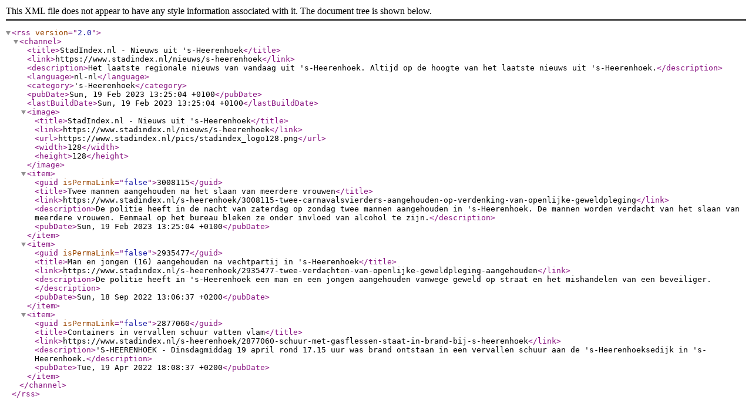

--- FILE ---
content_type: application/xml; charset=UTF-8
request_url: https://www.stadindex.nl/nieuws/s-heerenhoek/rss.xml
body_size: 829
content:
<?xml version="1.0" encoding="UTF-8"?>
<rss version="2.0"><channel><title>StadIndex.nl - Nieuws uit 's-Heerenhoek</title><link>https://www.stadindex.nl/nieuws/s-heerenhoek</link><description>Het laatste regionale nieuws van vandaag uit 's-Heerenhoek. Altijd op de hoogte van het laatste nieuws uit 's-Heerenhoek.</description><language>nl-nl</language><category>'s-Heerenhoek</category><pubDate>Sun, 19 Feb 2023 13:25:04 +0100</pubDate><lastBuildDate>Sun, 19 Feb 2023 13:25:04 +0100</lastBuildDate><image><title>StadIndex.nl - Nieuws uit 's-Heerenhoek</title><link>https://www.stadindex.nl/nieuws/s-heerenhoek</link><url>https://www.stadindex.nl/pics/stadindex_logo128.png</url><width>128</width><height>128</height></image><item><guid isPermaLink="false">3008115</guid><title>Twee mannen aangehouden na het slaan van meerdere vrouwen</title><link>https://www.stadindex.nl/s-heerenhoek/3008115-twee-carnavalsvierders-aangehouden-op-verdenking-van-openlijke-geweldpleging</link><description>De politie heeft in de nacht van zaterdag op zondag twee mannen aangehouden in 's-Heerenhoek. De mannen worden verdacht van het slaan van meerdere vrouwen. Eenmaal op het bureau bleken ze onder invloed van alcohol te zijn.</description><pubDate>Sun, 19 Feb 2023 13:25:04 +0100</pubDate></item><item><guid isPermaLink="false">2935477</guid><title>Man en jongen (16) aangehouden na vechtpartij in 's-Heerenhoek</title><link>https://www.stadindex.nl/s-heerenhoek/2935477-twee-verdachten-van-openlijke-geweldpleging-aangehouden</link><description>De politie heeft in 's-Heerenhoek een man en een jongen aangehouden vanwege geweld op straat en het mishandelen van een beveiliger.</description><pubDate>Sun, 18 Sep 2022 13:06:37 +0200</pubDate></item><item><guid isPermaLink="false">2877060</guid><title>Containers in vervallen schuur vatten vlam</title><link>https://www.stadindex.nl/s-heerenhoek/2877060-schuur-met-gasflessen-staat-in-brand-bij-s-heerenhoek</link><description>'S-HEERENHOEK - Dinsdagmiddag 19 april rond 17.15 uur was brand ontstaan in een vervallen schuur aan de 's-Heerenhoeksedijk in 's-Heerenhoek.</description><pubDate>Tue, 19 Apr 2022 18:08:37 +0200</pubDate></item></channel></rss>
